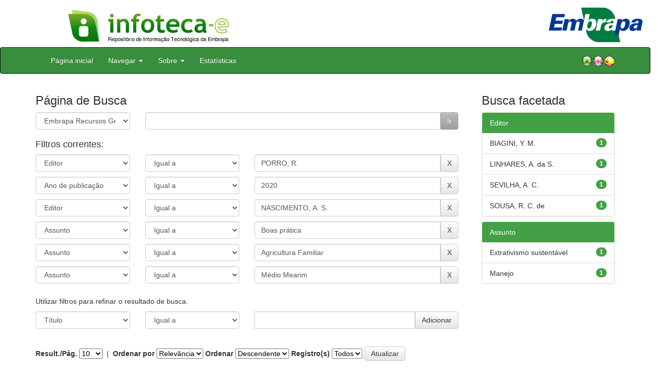

--- FILE ---
content_type: text/html;charset=UTF-8
request_url: https://www.infoteca.cnptia.embrapa.br/infoteca/handle/item/30/simple-search?query=&sort_by=score&order=desc&rpp=10&filter_field_1=editor&filter_type_1=equals&filter_value_1=PORRO%2C+R.&filter_field_2=dateIssued&filter_type_2=equals&filter_value_2=2020&filter_field_3=editor&filter_type_3=equals&filter_value_3=NASCIMENTO%2C+A.+S.&filter_field_4=subject&filter_type_4=equals&filter_value_4=Boas+pr%C3%A1tica&filter_field_5=subject&filter_type_5=equals&filter_value_5=Agricultura+Familiar&etal=0&filtername=subject&filterquery=M%C3%A9dio+Mearim&filtertype=equals
body_size: 44047
content:


















<!DOCTYPE html>
<html>
    <head>
        <title>Infoteca-e: Página de Busca</title>
        <meta http-equiv="Content-Type" content="text/html; charset=UTF-8" />
        <meta name="Generator" content="DSpace 5.6" />
        <meta name="viewport" content="width=device-width, initial-scale=1.0">
        <link rel="shortcut icon" href="/infoteca/favicon.ico" type="image/x-icon"/>
        <link rel="stylesheet" href="/infoteca/static/css/jquery-ui-1.10.3.custom/redmond/jquery-ui-1.10.3.custom.css" type="text/css" />
        <link rel="stylesheet" href="/infoteca/static/css/bootstrap/bootstrap.min.css" type="text/css" />
        <link rel="stylesheet" href="/infoteca/static/css/bootstrap/bootstrap-theme.min.css" type="text/css" />
        <link rel="stylesheet" href="/infoteca/static/css/bootstrap/dspace-theme.css" type="text/css" />
        
        <link rel="search" type="application/opensearchdescription+xml" href="/infoteca/open-search/description.xml" title="DSpace"/>
        

        <script type='text/javascript' src="/infoteca/static/js/jquery/jquery-1.10.2.min.js"></script>
        <script type='text/javascript' src='/infoteca/static/js/jquery/jquery-ui-1.10.3.custom.min.js'></script>
        <script type='text/javascript' src='/infoteca/static/js/bootstrap/bootstrap.min.js'></script>
        <script type='text/javascript' src='/infoteca/static/js/holder.js'></script>
        <script type="text/javascript" src="/infoteca/utils.js"></script>
        <script type="text/javascript" src="/infoteca/static/js/choice-support.js"></script>

        
        
        <script type="text/javascript">
        var jQ = jQuery.noConflict();
        jQ(document).ready(function () {
            jQ("#spellCheckQuery").click(function () {
                jQ("#query").val(jQ(this).attr('data-spell'));
                jQ("#main-query-submit").click();
            });
            jQ("#filterquery")
                    .autocomplete({
                        source: function (request, response) {
                            jQ.ajax({
                                url: "/infoteca/json/discovery/autocomplete?query=&filter_field_1=editor&filter_type_1=equals&filter_value_1=PORRO%2C+R.&filter_field_2=dateIssued&filter_type_2=equals&filter_value_2=2020&filter_field_3=editor&filter_type_3=equals&filter_value_3=NASCIMENTO%2C+A.+S.&filter_field_4=subject&filter_type_4=equals&filter_value_4=Boas+pr%C3%A1tica&filter_field_5=subject&filter_type_5=equals&filter_value_5=Agricultura+Familiar&filter_field_6=subject&filter_type_6=equals&filter_value_6=M%C3%A9dio+Mearim",
                                                            dataType: "json",
                                                            cache: false,
                                                            data: {
                                                                auto_idx: jQ("#filtername").val(),
                                                                auto_query: request.term,
                                                                auto_sort: 'count',
                                                                auto_type: jQ("#filtertype").val(),
                                                                location: 'item/30'
                                                            },
                                                            success: function (data) {
                                                                response(jQ.map(data.autocomplete, function (item) {
                                                                    var tmp_val = item.authorityKey;
                                                                    if (tmp_val == null || tmp_val == '')
                                                                    {
                                                                        tmp_val = item.displayedValue;
                                                                    }
                                                                    return {
                                                                        label: item.displayedValue + " (" + item.count + ")",
                                                                        value: tmp_val
                                                                    };
                                                                }))
                                                            }
                                                        })
                                                    }
                                                });
                                    });
                                    function validateFilters() {
                                        return document.getElementById("filterquery").value.length > 0;
                                    }
    </script>
        


        <!-- HTML5 shim and Respond.js IE8 support of HTML5 elements and media queries -->
        <!--[if lt IE 9]>
          <script src="/infoteca/static/js/html5shiv.js"></script>
          <script src="/infoteca/static/js/respond.min.js"></script>
        <![endif]-->
    </head>

    
    
    <body class="undernavigation">




                <div class="row" style="padding-bottom: 0px;">


                  <div class="col-md-3 brand">
                      <a  href="/infoteca/" style="outline: none;">
                    <img src="/infoteca/image/logomarca_infoteca_e.jpg" alt="Infoteca logo" class="logoRepositorio" style="" width="508px">

                      <img src="/infoteca/image/Infoteca_Embrapa.jpg" alt="Embrapa logo" class="logoComposto" style="" width="508px" >

                    </a>
                    </div>
                    <div class="col-md-9" style="padding-top: 0px;">

                    <img src="/infoteca/image/folha.png" alt="Infoteca" class="banerDireita">

                      <a  href="https://www.embrapa.br/" target="_blank" style="outline: none;">
                      <img src="/infoteca/image/embrapa_logo.jpg" alt="Embrapa " class="logoEmbrapa" width="330px">
                          </a>
                    </div>


                    </div>




        <a class="sr-only" href="#content">Skip navigation</a>
        <header class="navbar navbar-inverse navbar-fixed">




            
            <div class="container" style="padding-right: 0px;">
                

























<div class="navbar-header">
    <button type="button" class="navbar-toggle" data-toggle="collapse" data-target=".navbar-collapse">
        <span class="icon-bar"></span>
        <span class="icon-bar"></span>
        <span class="icon-bar"></span>
    </button>
    
</div>
<nav class="collapse navbar-collapse bs-navbar-collapse" role="navigation">
    <ul class="nav navbar-nav">
        <li class="false"><a href="/infoteca/"> Página inicial</a></li>

        <li class="dropdown">
            <a href="#" class="dropdown-toggle" data-toggle="dropdown">Navegar <b class="caret"></b></a>
            <ul class="dropdown-menu">
                <li><a href="/infoteca/community-list">Unidades da Embrapa</a></li>
                <li class="divider"></li>
                <li class="dropdown-header">Navegar nos Itens por:</li>
                    

                
                <li><a href="/infoteca/browse?type=dateissued">Ano de Publicação</a></li>
                    
                <li><a href="/infoteca/browse?type=author">Autor</a></li>
                    
                <li><a href="/infoteca/browse?type=editor">Editor</a></li>
                    
                <li><a href="/infoteca/browse?type=title">Título</a></li>
                    
                <li><a href="/infoteca/browse?type=subject">Assunto</a></li>
                    
                <li><a href="/infoteca/browse?type=type">Tipo</a></li>
                    

                

            </ul>
        </li>

        <li class="dropdown">
            <a href="#" class="dropdown-toggle" data-toggle="dropdown">Sobre <b class="caret"></b></a>
            <ul class="dropdown-menu" style="font-size: 15px;">
		<li><a href="/infoteca/infoteca.jsp" style="font-size: 15px;">Infoteca-e</a></li>
                <li><a href="https://www.embrapa.br/seb/o-sistema" target="_blank" style="font-size: 15px;">Sistema Embrapa de Bibliotecas - SEB</a></li>
                <li><a href="/infoteca/interoperabilidade.jsp" style="font-size: 15px;">Interoperabilidade de metadados</a></li>
                <li><a href="https://www.embrapa.br/politica-de-governanca-de-dados-informacao-e-conhecimento"  target="_blank" style="font-size: 15px;">Política de Governança</a></li>
                <li><a href="/infoteca/duvidas.jsp" style="font-size: 15px;">Dúvidas frequentes</a></li>
                <li><a href="/infoteca/contato.jsp" style="font-size: 15px;">Contato</a></li>
            </ul>
        </li>
        <!--STATS ADDON  -->
        
        <li><a href="/infoteca/stats?level=general&type=access&page=downviews-series">Estatísticas</a></li>
            
        <!--END STATS ADDON  -->
    </ul>
    
    
    <div style="padding-top:15px;padding-left:25px;">
        <div class="dropdown">
            <a class="pull-right" href="?locale=es"><img alt="Español" title="Español" src="/infoteca/image/spain.png"></a>
            <a class="pull-right" href="?locale=en"><img alt="English" title="English" src="/infoteca/image/english.png"></a>
            <a class="pull-right" href="?locale=pt_BR"><img alt="Português" title="Português" src="/infoteca/image/brazil.png"></a>
        </div>
    </div>
    
    

</nav>

            </div>
            
        </header>

        <main id="content" role="main" >
            
            
            
            <div class="container">
                
                <div class="row">
                    <div class="col-md-9">
                        







































    

    <!-- Retirar formulario para melhorar apresentação -->
    
    
    
    

    <!--Alterando Forma do Formulario -->

    <!-- Diminuindo tamanho da fonte de h2 para h3-->
    <div class="container" style="padding-left: 0px;">
        <h3>Página de Busca</h3>
        <form action="simple-search" method="get" name="search" >
            <div class="ds-form-item row">
                <div class="col-sm-3">
                    <p>
                        <select name="location" class="ds-select-field form-control" id="tlocation">

                            
                            <option value="/">Todo o repositório</option>
                            
                            <option value="item/30" selected="selected">
                                Embrapa Recursos Genéticos e Biotecnologia (CENARGEN)</option>
                                
                            <option value="item/444" >
                                Artigo de divulgação na mídia (CENARGEN)</option>
                                
                            <option value="item/447" >
                                Boletim de Pesquisa e Desenvolvimento (CENARGEN)</option>
                                
                            <option value="item/42939" >
                                Capítulo em livro técnico (CENARGEN)</option>
                                
                            <option value="item/435" >
                                Circular Técnica (CENARGEN)</option>
                                
                            <option value="item/439" >
                                Coleções Criar, Plantar, ABC, 500 Perguntas, 500 Respostas Saber (CENARGEN)</option>
                                
                            <option value="item/436" >
                                Comunicado Técnico (CENARGEN)</option>
                                
                            <option value="item/443" >
                                Dia de Campo na TV (CENARGEN)</option>
                                
                            <option value="item/63599" >
                                Eventos Técnicos & Científicos (CENARGEN)</option>
                                
                            <option value="item/437" >
                                Folder / Folheto / Cartilha  (CENARGEN)</option>
                                
                            <option value="item/446" >
                                Livro técnico (CENARGEN)</option>
                                
                            <option value="item/448" >
                                Outras publicações (CENARGEN)</option>
                                
                            <option value="item/442" >
                                Prosa Rural (CENARGEN)</option>
                                
                            <option value="item/66300" >
                                Publicações Institucionais (CENARGEN)</option>
                                
                            <option value="item/440" >
                                Recomendação técnica (CENARGEN)</option>
                                
                            <option value="item/445" >
                                Série Documentos (CENARGEN)</option>
                                
                            <option value="item/441" >
                                Séries Anteriores (CENARGEN)</option>
                                
                            <option value="item/438" >
                                Sistema de Produção (CENARGEN)</option>
                                                                </select>

                    </p>
                </div><!-- Retirar label -->
                
                <!-- Adicionar div para formatar formulario -->
                <div class="col-sm-9">
                    <p class="input-group">
                        <input type="text" size="50" id="query" class="ds-text-field form-control" name="query" value=""/>
                        <span class="input-group-btn">
                            <input type="submit" id="main-query-submit" class="btn btn-success" value="Ir" />
                        </span>
                    </p>
                </div>
            </div>

            
            <input type="hidden" value="10" name="rpp" />
            <input type="hidden" value="score" name="sort_by" />
            <input type="hidden" value="desc" name="order" />
            

            <div class="discovery-search-appliedFilters">
                <div class="row">
                    <div class="col-sm-12">
                        <h4>Filtros correntes:</h4>
                    </div>
                </div>
                <div class="row">
                    
                    <div class="col-sm-3">
                        <select id="filter_field_1" class="ds-select-field form-control" name="filter_field_1">
                            <option value="title">Título</option><option value="author">Autor</option><option value="editor" selected="selected">Editor</option><option value="subject">Assunto</option><option value="dateIssued">Ano de publicação</option>
                        </select>
                    </div>
                    <div class="col-sm-3">
                        <select id="filter_type_1" class="ds-select-field form-control" name="filter_type_1">
                            <option value="equals" selected="selected">Igual a</option><option value="contains">Contém</option><option value="notequals">Diferente de</option><option value="notcontains">Não contém</option>
                        </select>
                    </div>
                    <div class="col-sm-6">
                        <p class="input-group">
                            <input type="text" id="filter_value_1" name="filter_value_1" value="PORRO,&#x20;R." class="ds-select-field form-control"/>
                            <span class="input-group-btn">
                                <input class="btn btn-default" type="submit" id="submit_filter_remove_1" name="submit_filter_remove_1" value="X" />
                            </span>
                        </p>
                    </div>
                    <br/>
                    
                    <div class="col-sm-3">
                        <select id="filter_field_2" class="ds-select-field form-control" name="filter_field_2">
                            <option value="title">Título</option><option value="author">Autor</option><option value="editor">Editor</option><option value="subject">Assunto</option><option value="dateIssued" selected="selected">Ano de publicação</option>
                        </select>
                    </div>
                    <div class="col-sm-3">
                        <select id="filter_type_2" class="ds-select-field form-control" name="filter_type_2">
                            <option value="equals" selected="selected">Igual a</option><option value="contains">Contém</option><option value="notequals">Diferente de</option><option value="notcontains">Não contém</option>
                        </select>
                    </div>
                    <div class="col-sm-6">
                        <p class="input-group">
                            <input type="text" id="filter_value_2" name="filter_value_2" value="2020" class="ds-select-field form-control"/>
                            <span class="input-group-btn">
                                <input class="btn btn-default" type="submit" id="submit_filter_remove_2" name="submit_filter_remove_2" value="X" />
                            </span>
                        </p>
                    </div>
                    <br/>
                    
                    <div class="col-sm-3">
                        <select id="filter_field_3" class="ds-select-field form-control" name="filter_field_3">
                            <option value="title">Título</option><option value="author">Autor</option><option value="editor" selected="selected">Editor</option><option value="subject">Assunto</option><option value="dateIssued">Ano de publicação</option>
                        </select>
                    </div>
                    <div class="col-sm-3">
                        <select id="filter_type_3" class="ds-select-field form-control" name="filter_type_3">
                            <option value="equals" selected="selected">Igual a</option><option value="contains">Contém</option><option value="notequals">Diferente de</option><option value="notcontains">Não contém</option>
                        </select>
                    </div>
                    <div class="col-sm-6">
                        <p class="input-group">
                            <input type="text" id="filter_value_3" name="filter_value_3" value="NASCIMENTO,&#x20;A.&#x20;S." class="ds-select-field form-control"/>
                            <span class="input-group-btn">
                                <input class="btn btn-default" type="submit" id="submit_filter_remove_3" name="submit_filter_remove_3" value="X" />
                            </span>
                        </p>
                    </div>
                    <br/>
                    
                    <div class="col-sm-3">
                        <select id="filter_field_4" class="ds-select-field form-control" name="filter_field_4">
                            <option value="title">Título</option><option value="author">Autor</option><option value="editor">Editor</option><option value="subject" selected="selected">Assunto</option><option value="dateIssued">Ano de publicação</option>
                        </select>
                    </div>
                    <div class="col-sm-3">
                        <select id="filter_type_4" class="ds-select-field form-control" name="filter_type_4">
                            <option value="equals" selected="selected">Igual a</option><option value="contains">Contém</option><option value="notequals">Diferente de</option><option value="notcontains">Não contém</option>
                        </select>
                    </div>
                    <div class="col-sm-6">
                        <p class="input-group">
                            <input type="text" id="filter_value_4" name="filter_value_4" value="Boas&#x20;prática" class="ds-select-field form-control"/>
                            <span class="input-group-btn">
                                <input class="btn btn-default" type="submit" id="submit_filter_remove_4" name="submit_filter_remove_4" value="X" />
                            </span>
                        </p>
                    </div>
                    <br/>
                    
                    <div class="col-sm-3">
                        <select id="filter_field_5" class="ds-select-field form-control" name="filter_field_5">
                            <option value="title">Título</option><option value="author">Autor</option><option value="editor">Editor</option><option value="subject" selected="selected">Assunto</option><option value="dateIssued">Ano de publicação</option>
                        </select>
                    </div>
                    <div class="col-sm-3">
                        <select id="filter_type_5" class="ds-select-field form-control" name="filter_type_5">
                            <option value="equals" selected="selected">Igual a</option><option value="contains">Contém</option><option value="notequals">Diferente de</option><option value="notcontains">Não contém</option>
                        </select>
                    </div>
                    <div class="col-sm-6">
                        <p class="input-group">
                            <input type="text" id="filter_value_5" name="filter_value_5" value="Agricultura&#x20;Familiar" class="ds-select-field form-control"/>
                            <span class="input-group-btn">
                                <input class="btn btn-default" type="submit" id="submit_filter_remove_5" name="submit_filter_remove_5" value="X" />
                            </span>
                        </p>
                    </div>
                    <br/>
                    
                    <div class="col-sm-3">
                        <select id="filter_field_6" class="ds-select-field form-control" name="filter_field_6">
                            <option value="title">Título</option><option value="author">Autor</option><option value="editor">Editor</option><option value="subject" selected="selected">Assunto</option><option value="dateIssued">Ano de publicação</option>
                        </select>
                    </div>
                    <div class="col-sm-3">
                        <select id="filter_type_6" class="ds-select-field form-control" name="filter_type_6">
                            <option value="equals" selected="selected">Igual a</option><option value="contains">Contém</option><option value="notequals">Diferente de</option><option value="notcontains">Não contém</option>
                        </select>
                    </div>
                    <div class="col-sm-6">
                        <p class="input-group">
                            <input type="text" id="filter_value_6" name="filter_value_6" value="Médio&#x20;Mearim" class="ds-select-field form-control"/>
                            <span class="input-group-btn">
                                <input class="btn btn-default" type="submit" id="submit_filter_remove_6" name="submit_filter_remove_6" value="X" />
                            </span>
                        </p>
                    </div>
                    <br/>
                    
                </div>
            </div>


            
        </form>
    </div>

    <!-- Retirar botao que retorna valores-->
    

    


    

    <div class="discovery-search-filters panel-body" style="padding-left: 0px;">
        <div class="row">
            <div class="col-sm-12">
                <p class="discovery-search-filters-hint">Utilizar filtros para refinar o resultado de busca.</p>
            </div>
        </div>
        <div class="row">
            <form action="simple-search" method="get">
                <input type="hidden" value="item&#x2F;30" name="location" />
                <input type="hidden" value="" name="query" />
                
                <input type="hidden" id="filter_field_1" name="filter_field_1" value="editor" />
                <input type="hidden" id="filter_type_1" name="filter_type_1" value="equals" />
                <input type="hidden" id="filter_value_1" name="filter_value_1" value="PORRO,&#x20;R." />
                
                <input type="hidden" id="filter_field_2" name="filter_field_2" value="dateIssued" />
                <input type="hidden" id="filter_type_2" name="filter_type_2" value="equals" />
                <input type="hidden" id="filter_value_2" name="filter_value_2" value="2020" />
                
                <input type="hidden" id="filter_field_3" name="filter_field_3" value="editor" />
                <input type="hidden" id="filter_type_3" name="filter_type_3" value="equals" />
                <input type="hidden" id="filter_value_3" name="filter_value_3" value="NASCIMENTO,&#x20;A.&#x20;S." />
                
                <input type="hidden" id="filter_field_4" name="filter_field_4" value="subject" />
                <input type="hidden" id="filter_type_4" name="filter_type_4" value="equals" />
                <input type="hidden" id="filter_value_4" name="filter_value_4" value="Boas&#x20;prática" />
                
                <input type="hidden" id="filter_field_5" name="filter_field_5" value="subject" />
                <input type="hidden" id="filter_type_5" name="filter_type_5" value="equals" />
                <input type="hidden" id="filter_value_5" name="filter_value_5" value="Agricultura&#x20;Familiar" />
                
                <input type="hidden" id="filter_field_6" name="filter_field_6" value="subject" />
                <input type="hidden" id="filter_type_6" name="filter_type_6" value="equals" />
                <input type="hidden" id="filter_value_6" name="filter_value_6" value="Médio&#x20;Mearim" />
                

                <div class="col-sm-3">
                    <select id="filtername" class="ds-select-field form-control" name="filtername">
                        <option value="title">Título</option><option value="author">Autor</option><option value="editor">Editor</option><option value="subject">Assunto</option><option value="dateIssued">Ano de publicação</option>
                    </select>
                </div>
                <div class="col-sm-3">
                    <select id="filtertype" class="ds-select-field form-control" name="filtertype">
                        <option value="equals">Igual a</option><option value="contains">Contém</option><option value="notequals">Diferente de</option><option value="notcontains">Não contém</option>
                    </select>
                </div>
                <div class="col-sm-6">
                    <p class="input-group">
                        <input type="text" id="filterquery" name="filterquery" class="ds-text-field form-control ui-autocomplete-input" />
                        <span class="input-group-btn">
                            <input class="btn btn-default" type="submit" value="Adicionar" onclick="return validateFilters()" />
                        </span>
                    </p>
                </div>

                
                <input type="hidden" value="10" name="rpp" />
                <input type="hidden" value="score" name="sort_by" />
                <input type="hidden" value="desc" name="order" />
                
            </form>
        </div>
    </div>
    




    
    
    
    
    <div class="container">
        <form action="simple-search" method="get" name="search2">
            <input type="hidden" value="t" name="expanded" >
            <input type="hidden" value="item&#x2F;30" name="location" />
            <input type="hidden" value="" name="query" />
            
            <input type="hidden" id="filter_field_1" name="filter_field_1" value="editor" />
            <input type="hidden" id="filter_type_1" name="filter_type_1" value="equals" />
            <input type="hidden" id="filter_value_1" name="filter_value_1" value="PORRO,&#x20;R." />
            
            <input type="hidden" id="filter_field_2" name="filter_field_2" value="dateIssued" />
            <input type="hidden" id="filter_type_2" name="filter_type_2" value="equals" />
            <input type="hidden" id="filter_value_2" name="filter_value_2" value="2020" />
            
            <input type="hidden" id="filter_field_3" name="filter_field_3" value="editor" />
            <input type="hidden" id="filter_type_3" name="filter_type_3" value="equals" />
            <input type="hidden" id="filter_value_3" name="filter_value_3" value="NASCIMENTO,&#x20;A.&#x20;S." />
            
            <input type="hidden" id="filter_field_4" name="filter_field_4" value="subject" />
            <input type="hidden" id="filter_type_4" name="filter_type_4" value="equals" />
            <input type="hidden" id="filter_value_4" name="filter_value_4" value="Boas&#x20;prática" />
            
            <input type="hidden" id="filter_field_5" name="filter_field_5" value="subject" />
            <input type="hidden" id="filter_type_5" name="filter_type_5" value="equals" />
            <input type="hidden" id="filter_value_5" name="filter_value_5" value="Agricultura&#x20;Familiar" />
            
            <input type="hidden" id="filter_field_6" name="filter_field_6" value="subject" />
            <input type="hidden" id="filter_type_6" name="filter_type_6" value="equals" />
            <input type="hidden" id="filter_value_6" name="filter_value_6" value="Médio&#x20;Mearim" />
            
            <div class="row" style="padding-top:10px">
                <div class="col-sm-12" style="padding-left: 0px;">
                    <label for="rpp">Result./Pág.</label>
                    <select name="rpp">
                        
                        <option value="5" >5</option>
                        
                        <option value="10" selected="selected">10</option>
                        
                        <option value="15" >15</option>
                        
                        <option value="20" >20</option>
                        
                        <option value="25" >25</option>
                        
                        <option value="30" >30</option>
                        
                        <option value="35" >35</option>
                        
                        <option value="40" >40</option>
                        
                        <option value="45" >45</option>
                        
                        <option value="50" >50</option>
                        
                        <option value="55" >55</option>
                        
                        <option value="60" >60</option>
                        
                        <option value="65" >65</option>
                        
                        <option value="70" >70</option>
                        
                        <option value="75" >75</option>
                        
                        <option value="80" >80</option>
                        
                        <option value="85" >85</option>
                        
                        <option value="90" >90</option>
                        
                        <option value="95" >95</option>
                        
                        <option value="100" >100</option>
                        
                    </select>
                    &nbsp;|&nbsp;
                    
                    <label for="sort_by">Ordenar por</label>
                    <select name="sort_by">
                        <option value="score">Relevância</option>
                         <option value="dc.title_sort" >Título</option> <option value="dc.date.issued_dt" >Ano Pub.</option>
                    </select>
                    
                    <label for="order">Ordenar</label>
                    <select name="order">
                        <option value="ASC" >Crescente</option>
                        <option value="DESC" selected="selected">Descendente</option>
                    </select>
                    <label for="etal">Registro(s)</label>
                    <select name="etal">
                        
                        <option value="0" selected="selected">Todos</option>
                        <option value="1" >1</option>
                        <option value="5" >5</option>
                        
                        <option value="10" >10</option>
                        
                        <option value="15" >15</option>
                        
                        <option value="20" >20</option>
                        
                        <option value="25" >25</option>
                        
                        <option value="30" >30</option>
                        
                        <option value="35" >35</option>
                        
                        <option value="40" >40</option>
                        
                        <option value="45" >45</option>
                        
                        <option value="50" >50</option>
                        
                    </select>
                    <input style="padding: 3px 12px; margin-bottom: 3px;" class="btn btn-default " type="submit" name="submit_search" value="Atualizar" />
                </div>
            </div>
            

        </form>
    </div>

    <!-- Termina alteracao no formulario de busca -->


    
    <br>
    <div class="discovery-result-pagination row container">
        
        

        
        


        <!-- give a content to the div -->
    </div>

    <div class="discovery-result-results">
        

        

        
        <div class="panel panel-primary">
            
            
            <div class="panel-heading">Resultado 1-1 de 1.</div>

            <table align="center" class="table" summary="This table browses all dspace content">
<tr>
<th id="t1" class="oddRowEvenCol">Ano de publicação</th><th id="t2" class="oddRowOddCol">Título</th><th id="t3" class="oddRowEvenCol">Autor(es)</th></tr><tr><td headers="t1" class="evenRowEvenCol" ><em>2020</em></td><td headers="t2" class="evenRowOddCol" ><a href="/infoteca/handle/doc/1122851">A&#x20;produção&#x20;da&#x20;família&#x20;Alves&#x20;de&#x20;Sousa&#x20;aliada&#x20;à&#x20;recuperação&#x20;do&#x20;solo:&#x20;Centro&#x20;do&#x20;Bertolino,&#x20;Lago&#x20;do&#x20;Junco,&#x20;MA.</a></td><td headers="t3" class="evenRowEvenCol" >-</td></tr>
</table>

            <div class="panel-footer">
                Resultado 1-1 de 1.
            </div>
        </div>

        
        <ul class="pagination pull-right">
            <li class="disabled"><span>Anterior</span></li>

            <li class="active"><span>1</span></li>

            <li class="disabled"><span>Póximo</span></li>
        </ul>
    </div>
    
    
    

    <br>
    














</div>
<div class="col-md-3">
    
        

        <h3 class="facets">Busca facetada</h3>
        <div id="facets" class="facetsBox">

            <div id="facet_editor" class="panel panel-success">
                <div class="panel-heading">Editor</div>
                <ul class="list-group"><li class="list-group-item"><span class="badge">1</span> <a href="/infoteca/handle/item/30/simple-search?query=&amp;sort_by=score&amp;order=desc&amp;rpp=10&amp;filter_field_1=editor&amp;filter_type_1=equals&amp;filter_value_1=PORRO%2C+R.&amp;filter_field_2=dateIssued&amp;filter_type_2=equals&amp;filter_value_2=2020&amp;filter_field_3=editor&amp;filter_type_3=equals&amp;filter_value_3=NASCIMENTO%2C+A.+S.&amp;filter_field_4=subject&amp;filter_type_4=equals&amp;filter_value_4=Boas+pr%C3%A1tica&amp;filter_field_5=subject&amp;filter_type_5=equals&amp;filter_value_5=Agricultura+Familiar&amp;filter_field_6=subject&amp;filter_type_6=equals&amp;filter_value_6=M%C3%A9dio+Mearim&amp;etal=0&amp;filtername=editor&amp;filterquery=BIAGINI%2C+Y.+M.&amp;filtertype=equals"
                                                                                                      title="Filtrado por BIAGINI, Y. M.">
                            BIAGINI, Y. M.</a></li><li class="list-group-item"><span class="badge">1</span> <a href="/infoteca/handle/item/30/simple-search?query=&amp;sort_by=score&amp;order=desc&amp;rpp=10&amp;filter_field_1=editor&amp;filter_type_1=equals&amp;filter_value_1=PORRO%2C+R.&amp;filter_field_2=dateIssued&amp;filter_type_2=equals&amp;filter_value_2=2020&amp;filter_field_3=editor&amp;filter_type_3=equals&amp;filter_value_3=NASCIMENTO%2C+A.+S.&amp;filter_field_4=subject&amp;filter_type_4=equals&amp;filter_value_4=Boas+pr%C3%A1tica&amp;filter_field_5=subject&amp;filter_type_5=equals&amp;filter_value_5=Agricultura+Familiar&amp;filter_field_6=subject&amp;filter_type_6=equals&amp;filter_value_6=M%C3%A9dio+Mearim&amp;etal=0&amp;filtername=editor&amp;filterquery=LINHARES%2C+A.+da+S.&amp;filtertype=equals"
                                                                                                      title="Filtrado por LINHARES, A. da S.">
                            LINHARES, A. da S.</a></li><li class="list-group-item"><span class="badge">1</span> <a href="/infoteca/handle/item/30/simple-search?query=&amp;sort_by=score&amp;order=desc&amp;rpp=10&amp;filter_field_1=editor&amp;filter_type_1=equals&amp;filter_value_1=PORRO%2C+R.&amp;filter_field_2=dateIssued&amp;filter_type_2=equals&amp;filter_value_2=2020&amp;filter_field_3=editor&amp;filter_type_3=equals&amp;filter_value_3=NASCIMENTO%2C+A.+S.&amp;filter_field_4=subject&amp;filter_type_4=equals&amp;filter_value_4=Boas+pr%C3%A1tica&amp;filter_field_5=subject&amp;filter_type_5=equals&amp;filter_value_5=Agricultura+Familiar&amp;filter_field_6=subject&amp;filter_type_6=equals&amp;filter_value_6=M%C3%A9dio+Mearim&amp;etal=0&amp;filtername=editor&amp;filterquery=SEVILHA%2C+A.+C.&amp;filtertype=equals"
                                                                                                      title="Filtrado por SEVILHA, A. C.">
                            SEVILHA, A. C.</a></li><li class="list-group-item"><span class="badge">1</span> <a href="/infoteca/handle/item/30/simple-search?query=&amp;sort_by=score&amp;order=desc&amp;rpp=10&amp;filter_field_1=editor&amp;filter_type_1=equals&amp;filter_value_1=PORRO%2C+R.&amp;filter_field_2=dateIssued&amp;filter_type_2=equals&amp;filter_value_2=2020&amp;filter_field_3=editor&amp;filter_type_3=equals&amp;filter_value_3=NASCIMENTO%2C+A.+S.&amp;filter_field_4=subject&amp;filter_type_4=equals&amp;filter_value_4=Boas+pr%C3%A1tica&amp;filter_field_5=subject&amp;filter_type_5=equals&amp;filter_value_5=Agricultura+Familiar&amp;filter_field_6=subject&amp;filter_type_6=equals&amp;filter_value_6=M%C3%A9dio+Mearim&amp;etal=0&amp;filtername=editor&amp;filterquery=SOUSA%2C+R.+C.+de&amp;filtertype=equals"
                                                                                                      title="Filtrado por SOUSA, R. C. de">
                            SOUSA, R. C. de</a></li></ul></div><div id="facet_subject" class="panel panel-success">
                <div class="panel-heading">Assunto</div>
                <ul class="list-group"><li class="list-group-item"><span class="badge">1</span> <a href="/infoteca/handle/item/30/simple-search?query=&amp;sort_by=score&amp;order=desc&amp;rpp=10&amp;filter_field_1=editor&amp;filter_type_1=equals&amp;filter_value_1=PORRO%2C+R.&amp;filter_field_2=dateIssued&amp;filter_type_2=equals&amp;filter_value_2=2020&amp;filter_field_3=editor&amp;filter_type_3=equals&amp;filter_value_3=NASCIMENTO%2C+A.+S.&amp;filter_field_4=subject&amp;filter_type_4=equals&amp;filter_value_4=Boas+pr%C3%A1tica&amp;filter_field_5=subject&amp;filter_type_5=equals&amp;filter_value_5=Agricultura+Familiar&amp;filter_field_6=subject&amp;filter_type_6=equals&amp;filter_value_6=M%C3%A9dio+Mearim&amp;etal=0&amp;filtername=subject&amp;filterquery=Extrativismo+sustent%C3%A1vel&amp;filtertype=equals"
                                                                                                      title="Filtrado por Extrativismo sustentável">
                            Extrativismo sustentável</a></li><li class="list-group-item"><span class="badge">1</span> <a href="/infoteca/handle/item/30/simple-search?query=&amp;sort_by=score&amp;order=desc&amp;rpp=10&amp;filter_field_1=editor&amp;filter_type_1=equals&amp;filter_value_1=PORRO%2C+R.&amp;filter_field_2=dateIssued&amp;filter_type_2=equals&amp;filter_value_2=2020&amp;filter_field_3=editor&amp;filter_type_3=equals&amp;filter_value_3=NASCIMENTO%2C+A.+S.&amp;filter_field_4=subject&amp;filter_type_4=equals&amp;filter_value_4=Boas+pr%C3%A1tica&amp;filter_field_5=subject&amp;filter_type_5=equals&amp;filter_value_5=Agricultura+Familiar&amp;filter_field_6=subject&amp;filter_type_6=equals&amp;filter_value_6=M%C3%A9dio+Mearim&amp;etal=0&amp;filtername=subject&amp;filterquery=Manejo&amp;filtertype=equals"
                                                                                                      title="Filtrado por Manejo">
                            Manejo</a></li></ul></div>

        </div>
        
    
</div>
</div>

</div>
</main>

<footer class="navbar navbar-inverse navbar-bottom">
    <div id="designedby" class="container text-muted">
        <div class="col-md-5" align="left" id="footer">
            Indexado por </br>
            <a href="https://oasisbr.ibict.br/" target="_BLANK">
                <img src="/infoteca/image/oasisbr.png" alt="Portal Brasileiro de Publicações e Dados Científicos em Acesso Aberto" title="Oasisbr" width="176" height="59" />
            </a>
            &nbsp;&nbsp;&nbsp;&nbsp;&nbsp;&nbsp;
            <a href="https://www.fao.org/agris/" target="_BLANK">
                <img src=https://assets.agris.fao.org/public/images/2024-10/ADP_cert_2025.png alt="BR1– FAO AGRIS data provider 2025" title="Seal of recognition for active AGRIS Data Providers 2025" width="90" height="118" />
            </a>
        </div>
        <div class="col-md-3" align="left">
                Suportado por </br></br></br>
                <a href="http://www.dspace.org/" target="_BLANK">
                <img src="/infoteca/image/DSpace-logo-light.png" alt="DSpace logo" width="150" height="38"></img>
            </a>
        </div>
        <div class="col-md-4" align="right" id="footer2">
            <p>
            <a class="linkRodape" style="color: #FFF;" href="https://www.embrapa.br/" target="_BLANK">  Empresa Brasileira de Pesquisa Agropecuária - Embrapa</a>
            SAC: <a class="linkRodape" style="color: #FFF;" href="https://www.embrapa.br/fale-conosco" target="_BLANK">https://www.embrapa.br/fale-conosco</a></br></br>
O conteúdo do repositório está licenciado sob a Licença Creative Commons<a style="color: white;" href="https://creativecommons.org/licenses/by-nc-nd/4.0/"> Atribuição - NãoComercial - SemDerivações 4.0 Internacional.</a></br>
               <a rel="license" href="http://creativecommons.org/licenses/by-nc-nd/4.0/">
               <img alt=Licença Creative Commons" style="border-width:0" src="https://i.creativecommons.org/l/by-nc-nd/4.0/80x15.png" /></a>
            </p>
            <a href="/infoteca/htmlmap"></a></p>
        </div>
    </div>
</footer>
</body>
</html>

